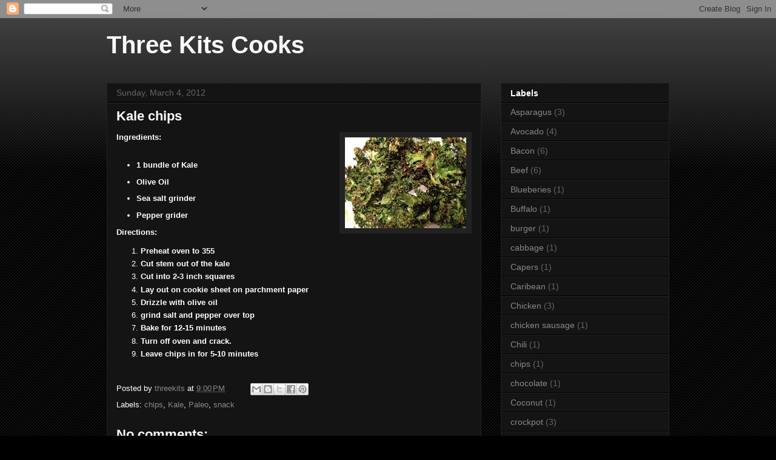

--- FILE ---
content_type: text/html; charset=UTF-8
request_url: http://cooks.threekits.org/2012/03/kale-chips.html
body_size: 10139
content:
<!DOCTYPE html>
<html class='v2' dir='ltr' lang='en'>
<head>
<link href='https://www.blogger.com/static/v1/widgets/335934321-css_bundle_v2.css' rel='stylesheet' type='text/css'/>
<meta content='width=1100' name='viewport'/>
<meta content='text/html; charset=UTF-8' http-equiv='Content-Type'/>
<meta content='blogger' name='generator'/>
<link href='http://cooks.threekits.org/favicon.ico' rel='icon' type='image/x-icon'/>
<link href='http://cooks.threekits.org/2012/03/kale-chips.html' rel='canonical'/>
<link rel="alternate" type="application/atom+xml" title="Three Kits Cooks - Atom" href="http://cooks.threekits.org/feeds/posts/default" />
<link rel="alternate" type="application/rss+xml" title="Three Kits Cooks - RSS" href="http://cooks.threekits.org/feeds/posts/default?alt=rss" />
<link rel="service.post" type="application/atom+xml" title="Three Kits Cooks - Atom" href="https://www.blogger.com/feeds/5212883300419416448/posts/default" />

<link rel="alternate" type="application/atom+xml" title="Three Kits Cooks - Atom" href="http://cooks.threekits.org/feeds/3144834752472006418/comments/default" />
<!--Can't find substitution for tag [blog.ieCssRetrofitLinks]-->
<link href='https://blogger.googleusercontent.com/img/b/R29vZ2xl/AVvXsEjI1yspI6QP7kdH2xJFh9E6Ofn29bckRTXJXvamRt2aUtVVNigswb_CnuJD0RgLJ58SUpimAWagNZBj8wZo5QW-Rcr091jZkpvRyD0_TwVurokQaFrruXA7v1HQFdgjk4WTWsMWJbZeBkZD/s200/photo+2.JPG' rel='image_src'/>
<meta content='http://cooks.threekits.org/2012/03/kale-chips.html' property='og:url'/>
<meta content='Kale chips' property='og:title'/>
<meta content='  Ingredients:    1 bundle of Kale  Olive Oil  Sea salt grinder  Pepper grider    Directions:    Preheat oven to 355  Cut stem out of the ka...' property='og:description'/>
<meta content='https://blogger.googleusercontent.com/img/b/R29vZ2xl/AVvXsEjI1yspI6QP7kdH2xJFh9E6Ofn29bckRTXJXvamRt2aUtVVNigswb_CnuJD0RgLJ58SUpimAWagNZBj8wZo5QW-Rcr091jZkpvRyD0_TwVurokQaFrruXA7v1HQFdgjk4WTWsMWJbZeBkZD/w1200-h630-p-k-no-nu/photo+2.JPG' property='og:image'/>
<title>Three Kits Cooks: Kale chips</title>
<style id='page-skin-1' type='text/css'><!--
/*
-----------------------------------------------
Blogger Template Style
Name:     Awesome Inc.
Designer: Tina Chen
URL:      tinachen.org
----------------------------------------------- */
/* Content
----------------------------------------------- */
body {
font: normal normal 13px Arial, Tahoma, Helvetica, FreeSans, sans-serif;
color: #ffffff;
background: #000000 url(http://www.blogblog.com/1kt/awesomeinc/body_background_dark.png) repeat scroll top left;
}
html body .content-outer {
min-width: 0;
max-width: 100%;
width: 100%;
}
a:link {
text-decoration: none;
color: #888888;
}
a:visited {
text-decoration: none;
color: #444444;
}
a:hover {
text-decoration: underline;
color: #cccccc;
}
.body-fauxcolumn-outer .cap-top {
position: absolute;
z-index: 1;
height: 276px;
width: 100%;
background: transparent url(http://www.blogblog.com/1kt/awesomeinc/body_gradient_dark.png) repeat-x scroll top left;
_background-image: none;
}
/* Columns
----------------------------------------------- */
.content-inner {
padding: 0;
}
.header-inner .section {
margin: 0 16px;
}
.tabs-inner .section {
margin: 0 16px;
}
.main-inner {
padding-top: 30px;
}
.main-inner .column-center-inner,
.main-inner .column-left-inner,
.main-inner .column-right-inner {
padding: 0 5px;
}
*+html body .main-inner .column-center-inner {
margin-top: -30px;
}
#layout .main-inner .column-center-inner {
margin-top: 0;
}
/* Header
----------------------------------------------- */
.header-outer {
margin: 0 0 0 0;
background: transparent none repeat scroll 0 0;
}
.Header h1 {
font: normal bold 40px Arial, Tahoma, Helvetica, FreeSans, sans-serif;
color: #ffffff;
text-shadow: 0 0 -1px #000000;
}
.Header h1 a {
color: #ffffff;
}
.Header .description {
font: normal normal 14px Arial, Tahoma, Helvetica, FreeSans, sans-serif;
color: #ffffff;
}
.header-inner .Header .titlewrapper,
.header-inner .Header .descriptionwrapper {
padding-left: 0;
padding-right: 0;
margin-bottom: 0;
}
.header-inner .Header .titlewrapper {
padding-top: 22px;
}
/* Tabs
----------------------------------------------- */
.tabs-outer {
overflow: hidden;
position: relative;
background: #141414 none repeat scroll 0 0;
}
#layout .tabs-outer {
overflow: visible;
}
.tabs-cap-top, .tabs-cap-bottom {
position: absolute;
width: 100%;
border-top: 1px solid #222222;
}
.tabs-cap-bottom {
bottom: 0;
}
.tabs-inner .widget li a {
display: inline-block;
margin: 0;
padding: .6em 1.5em;
font: normal bold 14px Arial, Tahoma, Helvetica, FreeSans, sans-serif;
color: #ffffff;
border-top: 1px solid #222222;
border-bottom: 1px solid #222222;
border-left: 1px solid #222222;
height: 16px;
line-height: 16px;
}
.tabs-inner .widget li:last-child a {
border-right: 1px solid #222222;
}
.tabs-inner .widget li.selected a, .tabs-inner .widget li a:hover {
background: #444444 none repeat-x scroll 0 -100px;
color: #ffffff;
}
/* Headings
----------------------------------------------- */
h2 {
font: normal bold 14px Arial, Tahoma, Helvetica, FreeSans, sans-serif;
color: #ffffff;
}
/* Widgets
----------------------------------------------- */
.main-inner .section {
margin: 0 27px;
padding: 0;
}
.main-inner .column-left-outer,
.main-inner .column-right-outer {
margin-top: 0;
}
#layout .main-inner .column-left-outer,
#layout .main-inner .column-right-outer {
margin-top: 0;
}
.main-inner .column-left-inner,
.main-inner .column-right-inner {
background: transparent none repeat 0 0;
-moz-box-shadow: 0 0 0 rgba(0, 0, 0, .2);
-webkit-box-shadow: 0 0 0 rgba(0, 0, 0, .2);
-goog-ms-box-shadow: 0 0 0 rgba(0, 0, 0, .2);
box-shadow: 0 0 0 rgba(0, 0, 0, .2);
-moz-border-radius: 0;
-webkit-border-radius: 0;
-goog-ms-border-radius: 0;
border-radius: 0;
}
#layout .main-inner .column-left-inner,
#layout .main-inner .column-right-inner {
margin-top: 0;
}
.sidebar .widget {
font: normal normal 14px Arial, Tahoma, Helvetica, FreeSans, sans-serif;
color: #ffffff;
}
.sidebar .widget a:link {
color: #888888;
}
.sidebar .widget a:visited {
color: #444444;
}
.sidebar .widget a:hover {
color: #cccccc;
}
.sidebar .widget h2 {
text-shadow: 0 0 -1px #000000;
}
.main-inner .widget {
background-color: #141414;
border: 1px solid #222222;
padding: 0 15px 15px;
margin: 20px -16px;
-moz-box-shadow: 0 0 0 rgba(0, 0, 0, .2);
-webkit-box-shadow: 0 0 0 rgba(0, 0, 0, .2);
-goog-ms-box-shadow: 0 0 0 rgba(0, 0, 0, .2);
box-shadow: 0 0 0 rgba(0, 0, 0, .2);
-moz-border-radius: 0;
-webkit-border-radius: 0;
-goog-ms-border-radius: 0;
border-radius: 0;
}
.main-inner .widget h2 {
margin: 0 -15px;
padding: .6em 15px .5em;
border-bottom: 1px solid #000000;
}
.footer-inner .widget h2 {
padding: 0 0 .4em;
border-bottom: 1px solid #000000;
}
.main-inner .widget h2 + div, .footer-inner .widget h2 + div {
border-top: 1px solid #222222;
padding-top: 8px;
}
.main-inner .widget .widget-content {
margin: 0 -15px;
padding: 7px 15px 0;
}
.main-inner .widget ul, .main-inner .widget #ArchiveList ul.flat {
margin: -8px -15px 0;
padding: 0;
list-style: none;
}
.main-inner .widget #ArchiveList {
margin: -8px 0 0;
}
.main-inner .widget ul li, .main-inner .widget #ArchiveList ul.flat li {
padding: .5em 15px;
text-indent: 0;
color: #666666;
border-top: 1px solid #222222;
border-bottom: 1px solid #000000;
}
.main-inner .widget #ArchiveList ul li {
padding-top: .25em;
padding-bottom: .25em;
}
.main-inner .widget ul li:first-child, .main-inner .widget #ArchiveList ul.flat li:first-child {
border-top: none;
}
.main-inner .widget ul li:last-child, .main-inner .widget #ArchiveList ul.flat li:last-child {
border-bottom: none;
}
.post-body {
position: relative;
}
.main-inner .widget .post-body ul {
padding: 0 2.5em;
margin: .5em 0;
list-style: disc;
}
.main-inner .widget .post-body ul li {
padding: 0.25em 0;
margin-bottom: .25em;
color: #ffffff;
border: none;
}
.footer-inner .widget ul {
padding: 0;
list-style: none;
}
.widget .zippy {
color: #666666;
}
/* Posts
----------------------------------------------- */
body .main-inner .Blog {
padding: 0;
margin-bottom: 1em;
background-color: transparent;
border: none;
-moz-box-shadow: 0 0 0 rgba(0, 0, 0, 0);
-webkit-box-shadow: 0 0 0 rgba(0, 0, 0, 0);
-goog-ms-box-shadow: 0 0 0 rgba(0, 0, 0, 0);
box-shadow: 0 0 0 rgba(0, 0, 0, 0);
}
.main-inner .section:last-child .Blog:last-child {
padding: 0;
margin-bottom: 1em;
}
.main-inner .widget h2.date-header {
margin: 0 -15px 1px;
padding: 0 0 0 0;
font: normal normal 14px Arial, Tahoma, Helvetica, FreeSans, sans-serif;
color: #666666;
background: transparent none no-repeat scroll top left;
border-top: 0 solid #222222;
border-bottom: 1px solid #000000;
-moz-border-radius-topleft: 0;
-moz-border-radius-topright: 0;
-webkit-border-top-left-radius: 0;
-webkit-border-top-right-radius: 0;
border-top-left-radius: 0;
border-top-right-radius: 0;
position: static;
bottom: 100%;
right: 15px;
text-shadow: 0 0 -1px #000000;
}
.main-inner .widget h2.date-header span {
font: normal normal 14px Arial, Tahoma, Helvetica, FreeSans, sans-serif;
display: block;
padding: .5em 15px;
border-left: 0 solid #222222;
border-right: 0 solid #222222;
}
.date-outer {
position: relative;
margin: 30px 0 20px;
padding: 0 15px;
background-color: #141414;
border: 1px solid #222222;
-moz-box-shadow: 0 0 0 rgba(0, 0, 0, .2);
-webkit-box-shadow: 0 0 0 rgba(0, 0, 0, .2);
-goog-ms-box-shadow: 0 0 0 rgba(0, 0, 0, .2);
box-shadow: 0 0 0 rgba(0, 0, 0, .2);
-moz-border-radius: 0;
-webkit-border-radius: 0;
-goog-ms-border-radius: 0;
border-radius: 0;
}
.date-outer:first-child {
margin-top: 0;
}
.date-outer:last-child {
margin-bottom: 20px;
-moz-border-radius-bottomleft: 0;
-moz-border-radius-bottomright: 0;
-webkit-border-bottom-left-radius: 0;
-webkit-border-bottom-right-radius: 0;
-goog-ms-border-bottom-left-radius: 0;
-goog-ms-border-bottom-right-radius: 0;
border-bottom-left-radius: 0;
border-bottom-right-radius: 0;
}
.date-posts {
margin: 0 -15px;
padding: 0 15px;
clear: both;
}
.post-outer, .inline-ad {
border-top: 1px solid #222222;
margin: 0 -15px;
padding: 15px 15px;
}
.post-outer {
padding-bottom: 10px;
}
.post-outer:first-child {
padding-top: 0;
border-top: none;
}
.post-outer:last-child, .inline-ad:last-child {
border-bottom: none;
}
.post-body {
position: relative;
}
.post-body img {
padding: 8px;
background: #222222;
border: 1px solid transparent;
-moz-box-shadow: 0 0 0 rgba(0, 0, 0, .2);
-webkit-box-shadow: 0 0 0 rgba(0, 0, 0, .2);
box-shadow: 0 0 0 rgba(0, 0, 0, .2);
-moz-border-radius: 0;
-webkit-border-radius: 0;
border-radius: 0;
}
h3.post-title, h4 {
font: normal bold 22px Arial, Tahoma, Helvetica, FreeSans, sans-serif;
color: #ffffff;
}
h3.post-title a {
font: normal bold 22px Arial, Tahoma, Helvetica, FreeSans, sans-serif;
color: #ffffff;
}
h3.post-title a:hover {
color: #cccccc;
text-decoration: underline;
}
.post-header {
margin: 0 0 1em;
}
.post-body {
line-height: 1.4;
}
.post-outer h2 {
color: #ffffff;
}
.post-footer {
margin: 1.5em 0 0;
}
#blog-pager {
padding: 15px;
font-size: 120%;
background-color: #141414;
border: 1px solid #222222;
-moz-box-shadow: 0 0 0 rgba(0, 0, 0, .2);
-webkit-box-shadow: 0 0 0 rgba(0, 0, 0, .2);
-goog-ms-box-shadow: 0 0 0 rgba(0, 0, 0, .2);
box-shadow: 0 0 0 rgba(0, 0, 0, .2);
-moz-border-radius: 0;
-webkit-border-radius: 0;
-goog-ms-border-radius: 0;
border-radius: 0;
-moz-border-radius-topleft: 0;
-moz-border-radius-topright: 0;
-webkit-border-top-left-radius: 0;
-webkit-border-top-right-radius: 0;
-goog-ms-border-top-left-radius: 0;
-goog-ms-border-top-right-radius: 0;
border-top-left-radius: 0;
border-top-right-radius-topright: 0;
margin-top: 1em;
}
.blog-feeds, .post-feeds {
margin: 1em 0;
text-align: center;
color: #ffffff;
}
.blog-feeds a, .post-feeds a {
color: #888888;
}
.blog-feeds a:visited, .post-feeds a:visited {
color: #444444;
}
.blog-feeds a:hover, .post-feeds a:hover {
color: #cccccc;
}
.post-outer .comments {
margin-top: 2em;
}
/* Comments
----------------------------------------------- */
.comments .comments-content .icon.blog-author {
background-repeat: no-repeat;
background-image: url([data-uri]);
}
.comments .comments-content .loadmore a {
border-top: 1px solid #222222;
border-bottom: 1px solid #222222;
}
.comments .continue {
border-top: 2px solid #222222;
}
/* Footer
----------------------------------------------- */
.footer-outer {
margin: -0 0 -1px;
padding: 0 0 0;
color: #ffffff;
overflow: hidden;
}
.footer-fauxborder-left {
border-top: 1px solid #222222;
background: #141414 none repeat scroll 0 0;
-moz-box-shadow: 0 0 0 rgba(0, 0, 0, .2);
-webkit-box-shadow: 0 0 0 rgba(0, 0, 0, .2);
-goog-ms-box-shadow: 0 0 0 rgba(0, 0, 0, .2);
box-shadow: 0 0 0 rgba(0, 0, 0, .2);
margin: 0 -0;
}
/* Mobile
----------------------------------------------- */
body.mobile {
background-size: auto;
}
.mobile .body-fauxcolumn-outer {
background: transparent none repeat scroll top left;
}
*+html body.mobile .main-inner .column-center-inner {
margin-top: 0;
}
.mobile .main-inner .widget {
padding: 0 0 15px;
}
.mobile .main-inner .widget h2 + div,
.mobile .footer-inner .widget h2 + div {
border-top: none;
padding-top: 0;
}
.mobile .footer-inner .widget h2 {
padding: 0.5em 0;
border-bottom: none;
}
.mobile .main-inner .widget .widget-content {
margin: 0;
padding: 7px 0 0;
}
.mobile .main-inner .widget ul,
.mobile .main-inner .widget #ArchiveList ul.flat {
margin: 0 -15px 0;
}
.mobile .main-inner .widget h2.date-header {
right: 0;
}
.mobile .date-header span {
padding: 0.4em 0;
}
.mobile .date-outer:first-child {
margin-bottom: 0;
border: 1px solid #222222;
-moz-border-radius-topleft: 0;
-moz-border-radius-topright: 0;
-webkit-border-top-left-radius: 0;
-webkit-border-top-right-radius: 0;
-goog-ms-border-top-left-radius: 0;
-goog-ms-border-top-right-radius: 0;
border-top-left-radius: 0;
border-top-right-radius: 0;
}
.mobile .date-outer {
border-color: #222222;
border-width: 0 1px 1px;
}
.mobile .date-outer:last-child {
margin-bottom: 0;
}
.mobile .main-inner {
padding: 0;
}
.mobile .header-inner .section {
margin: 0;
}
.mobile .post-outer, .mobile .inline-ad {
padding: 5px 0;
}
.mobile .tabs-inner .section {
margin: 0 10px;
}
.mobile .main-inner .widget h2 {
margin: 0;
padding: 0;
}
.mobile .main-inner .widget h2.date-header span {
padding: 0;
}
.mobile .main-inner .widget .widget-content {
margin: 0;
padding: 7px 0 0;
}
.mobile #blog-pager {
border: 1px solid transparent;
background: #141414 none repeat scroll 0 0;
}
.mobile .main-inner .column-left-inner,
.mobile .main-inner .column-right-inner {
background: transparent none repeat 0 0;
-moz-box-shadow: none;
-webkit-box-shadow: none;
-goog-ms-box-shadow: none;
box-shadow: none;
}
.mobile .date-posts {
margin: 0;
padding: 0;
}
.mobile .footer-fauxborder-left {
margin: 0;
border-top: inherit;
}
.mobile .main-inner .section:last-child .Blog:last-child {
margin-bottom: 0;
}
.mobile-index-contents {
color: #ffffff;
}
.mobile .mobile-link-button {
background: #888888 none repeat scroll 0 0;
}
.mobile-link-button a:link, .mobile-link-button a:visited {
color: #ffffff;
}
.mobile .tabs-inner .PageList .widget-content {
background: transparent;
border-top: 1px solid;
border-color: #222222;
color: #ffffff;
}
.mobile .tabs-inner .PageList .widget-content .pagelist-arrow {
border-left: 1px solid #222222;
}

--></style>
<style id='template-skin-1' type='text/css'><!--
body {
min-width: 960px;
}
.content-outer, .content-fauxcolumn-outer, .region-inner {
min-width: 960px;
max-width: 960px;
_width: 960px;
}
.main-inner .columns {
padding-left: 0px;
padding-right: 310px;
}
.main-inner .fauxcolumn-center-outer {
left: 0px;
right: 310px;
/* IE6 does not respect left and right together */
_width: expression(this.parentNode.offsetWidth -
parseInt("0px") -
parseInt("310px") + 'px');
}
.main-inner .fauxcolumn-left-outer {
width: 0px;
}
.main-inner .fauxcolumn-right-outer {
width: 310px;
}
.main-inner .column-left-outer {
width: 0px;
right: 100%;
margin-left: -0px;
}
.main-inner .column-right-outer {
width: 310px;
margin-right: -310px;
}
#layout {
min-width: 0;
}
#layout .content-outer {
min-width: 0;
width: 800px;
}
#layout .region-inner {
min-width: 0;
width: auto;
}
body#layout div.add_widget {
padding: 8px;
}
body#layout div.add_widget a {
margin-left: 32px;
}
--></style>
<link href='https://www.blogger.com/dyn-css/authorization.css?targetBlogID=5212883300419416448&amp;zx=c0e91107-d18e-4bb8-9b1b-bd46300c4307' media='none' onload='if(media!=&#39;all&#39;)media=&#39;all&#39;' rel='stylesheet'/><noscript><link href='https://www.blogger.com/dyn-css/authorization.css?targetBlogID=5212883300419416448&amp;zx=c0e91107-d18e-4bb8-9b1b-bd46300c4307' rel='stylesheet'/></noscript>
<meta name='google-adsense-platform-account' content='ca-host-pub-1556223355139109'/>
<meta name='google-adsense-platform-domain' content='blogspot.com'/>

</head>
<body class='loading variant-dark'>
<div class='navbar section' id='navbar' name='Navbar'><div class='widget Navbar' data-version='1' id='Navbar1'><script type="text/javascript">
    function setAttributeOnload(object, attribute, val) {
      if(window.addEventListener) {
        window.addEventListener('load',
          function(){ object[attribute] = val; }, false);
      } else {
        window.attachEvent('onload', function(){ object[attribute] = val; });
      }
    }
  </script>
<div id="navbar-iframe-container"></div>
<script type="text/javascript" src="https://apis.google.com/js/platform.js"></script>
<script type="text/javascript">
      gapi.load("gapi.iframes:gapi.iframes.style.bubble", function() {
        if (gapi.iframes && gapi.iframes.getContext) {
          gapi.iframes.getContext().openChild({
              url: 'https://www.blogger.com/navbar/5212883300419416448?po\x3d3144834752472006418\x26origin\x3dhttp://cooks.threekits.org',
              where: document.getElementById("navbar-iframe-container"),
              id: "navbar-iframe"
          });
        }
      });
    </script><script type="text/javascript">
(function() {
var script = document.createElement('script');
script.type = 'text/javascript';
script.src = '//pagead2.googlesyndication.com/pagead/js/google_top_exp.js';
var head = document.getElementsByTagName('head')[0];
if (head) {
head.appendChild(script);
}})();
</script>
</div></div>
<div class='body-fauxcolumns'>
<div class='fauxcolumn-outer body-fauxcolumn-outer'>
<div class='cap-top'>
<div class='cap-left'></div>
<div class='cap-right'></div>
</div>
<div class='fauxborder-left'>
<div class='fauxborder-right'></div>
<div class='fauxcolumn-inner'>
</div>
</div>
<div class='cap-bottom'>
<div class='cap-left'></div>
<div class='cap-right'></div>
</div>
</div>
</div>
<div class='content'>
<div class='content-fauxcolumns'>
<div class='fauxcolumn-outer content-fauxcolumn-outer'>
<div class='cap-top'>
<div class='cap-left'></div>
<div class='cap-right'></div>
</div>
<div class='fauxborder-left'>
<div class='fauxborder-right'></div>
<div class='fauxcolumn-inner'>
</div>
</div>
<div class='cap-bottom'>
<div class='cap-left'></div>
<div class='cap-right'></div>
</div>
</div>
</div>
<div class='content-outer'>
<div class='content-cap-top cap-top'>
<div class='cap-left'></div>
<div class='cap-right'></div>
</div>
<div class='fauxborder-left content-fauxborder-left'>
<div class='fauxborder-right content-fauxborder-right'></div>
<div class='content-inner'>
<header>
<div class='header-outer'>
<div class='header-cap-top cap-top'>
<div class='cap-left'></div>
<div class='cap-right'></div>
</div>
<div class='fauxborder-left header-fauxborder-left'>
<div class='fauxborder-right header-fauxborder-right'></div>
<div class='region-inner header-inner'>
<div class='header section' id='header' name='Header'><div class='widget Header' data-version='1' id='Header1'>
<div id='header-inner'>
<div class='titlewrapper'>
<h1 class='title'>
<a href='http://cooks.threekits.org/'>
Three Kits Cooks
</a>
</h1>
</div>
<div class='descriptionwrapper'>
<p class='description'><span>
</span></p>
</div>
</div>
</div></div>
</div>
</div>
<div class='header-cap-bottom cap-bottom'>
<div class='cap-left'></div>
<div class='cap-right'></div>
</div>
</div>
</header>
<div class='tabs-outer'>
<div class='tabs-cap-top cap-top'>
<div class='cap-left'></div>
<div class='cap-right'></div>
</div>
<div class='fauxborder-left tabs-fauxborder-left'>
<div class='fauxborder-right tabs-fauxborder-right'></div>
<div class='region-inner tabs-inner'>
<div class='tabs no-items section' id='crosscol' name='Cross-Column'></div>
<div class='tabs no-items section' id='crosscol-overflow' name='Cross-Column 2'></div>
</div>
</div>
<div class='tabs-cap-bottom cap-bottom'>
<div class='cap-left'></div>
<div class='cap-right'></div>
</div>
</div>
<div class='main-outer'>
<div class='main-cap-top cap-top'>
<div class='cap-left'></div>
<div class='cap-right'></div>
</div>
<div class='fauxborder-left main-fauxborder-left'>
<div class='fauxborder-right main-fauxborder-right'></div>
<div class='region-inner main-inner'>
<div class='columns fauxcolumns'>
<div class='fauxcolumn-outer fauxcolumn-center-outer'>
<div class='cap-top'>
<div class='cap-left'></div>
<div class='cap-right'></div>
</div>
<div class='fauxborder-left'>
<div class='fauxborder-right'></div>
<div class='fauxcolumn-inner'>
</div>
</div>
<div class='cap-bottom'>
<div class='cap-left'></div>
<div class='cap-right'></div>
</div>
</div>
<div class='fauxcolumn-outer fauxcolumn-left-outer'>
<div class='cap-top'>
<div class='cap-left'></div>
<div class='cap-right'></div>
</div>
<div class='fauxborder-left'>
<div class='fauxborder-right'></div>
<div class='fauxcolumn-inner'>
</div>
</div>
<div class='cap-bottom'>
<div class='cap-left'></div>
<div class='cap-right'></div>
</div>
</div>
<div class='fauxcolumn-outer fauxcolumn-right-outer'>
<div class='cap-top'>
<div class='cap-left'></div>
<div class='cap-right'></div>
</div>
<div class='fauxborder-left'>
<div class='fauxborder-right'></div>
<div class='fauxcolumn-inner'>
</div>
</div>
<div class='cap-bottom'>
<div class='cap-left'></div>
<div class='cap-right'></div>
</div>
</div>
<!-- corrects IE6 width calculation -->
<div class='columns-inner'>
<div class='column-center-outer'>
<div class='column-center-inner'>
<div class='main section' id='main' name='Main'><div class='widget Blog' data-version='1' id='Blog1'>
<div class='blog-posts hfeed'>

          <div class="date-outer">
        
<h2 class='date-header'><span>Sunday, March 4, 2012</span></h2>

          <div class="date-posts">
        
<div class='post-outer'>
<div class='post hentry uncustomized-post-template' itemprop='blogPost' itemscope='itemscope' itemtype='http://schema.org/BlogPosting'>
<meta content='https://blogger.googleusercontent.com/img/b/R29vZ2xl/AVvXsEjI1yspI6QP7kdH2xJFh9E6Ofn29bckRTXJXvamRt2aUtVVNigswb_CnuJD0RgLJ58SUpimAWagNZBj8wZo5QW-Rcr091jZkpvRyD0_TwVurokQaFrruXA7v1HQFdgjk4WTWsMWJbZeBkZD/s200/photo+2.JPG' itemprop='image_url'/>
<meta content='5212883300419416448' itemprop='blogId'/>
<meta content='3144834752472006418' itemprop='postId'/>
<a name='3144834752472006418'></a>
<h3 class='post-title entry-title' itemprop='name'>
Kale chips
</h3>
<div class='post-header'>
<div class='post-header-line-1'></div>
</div>
<div class='post-body entry-content' id='post-body-3144834752472006418' itemprop='description articleBody'>
<div class="separator" style="clear: both; text-align: center;">
<a href="https://blogger.googleusercontent.com/img/b/R29vZ2xl/AVvXsEjI1yspI6QP7kdH2xJFh9E6Ofn29bckRTXJXvamRt2aUtVVNigswb_CnuJD0RgLJ58SUpimAWagNZBj8wZo5QW-Rcr091jZkpvRyD0_TwVurokQaFrruXA7v1HQFdgjk4WTWsMWJbZeBkZD/s1600/photo+2.JPG" imageanchor="1" style="clear: right; float: right; margin-bottom: 1em; margin-left: 1em;"><img border="0" height="150" src="https://blogger.googleusercontent.com/img/b/R29vZ2xl/AVvXsEjI1yspI6QP7kdH2xJFh9E6Ofn29bckRTXJXvamRt2aUtVVNigswb_CnuJD0RgLJ58SUpimAWagNZBj8wZo5QW-Rcr091jZkpvRyD0_TwVurokQaFrruXA7v1HQFdgjk4WTWsMWJbZeBkZD/s200/photo+2.JPG" width="200" /></a></div>
<b>Ingredients:</b><br />
<br />
<ul>
<li><b>1 bundle of Kale</b></li>
<li><b>Olive Oil</b></li>
<li><b>Sea salt grinder</b></li>
<li><b>Pepper grider</b></li>
</ul>
<div>
<b>Directions:</b></div>
<div>
<ol>
<li><b>Preheat oven to 355</b></li>
<li><b>Cut stem out of the kale</b></li>
<li><b>Cut into 2-3 inch squares</b></li>
<li><b>Lay out on cookie sheet on parchment paper</b></li>
<li><b>Drizzle with olive oil</b></li>
<li><b>grind salt and pepper over top</b></li>
<li><b>Bake for 12-15 minutes</b></li>
<li><b>Turn off oven and crack.</b></li>
<li><b>Leave chips in for 5-10 minutes&nbsp;</b></li>
</ol>
</div>
<div style='clear: both;'></div>
</div>
<div class='post-footer'>
<div class='post-footer-line post-footer-line-1'>
<span class='post-author vcard'>
Posted by
<span class='fn' itemprop='author' itemscope='itemscope' itemtype='http://schema.org/Person'>
<meta content='https://www.blogger.com/profile/05622401088353206086' itemprop='url'/>
<a class='g-profile' href='https://www.blogger.com/profile/05622401088353206086' rel='author' title='author profile'>
<span itemprop='name'>threekits</span>
</a>
</span>
</span>
<span class='post-timestamp'>
at
<meta content='http://cooks.threekits.org/2012/03/kale-chips.html' itemprop='url'/>
<a class='timestamp-link' href='http://cooks.threekits.org/2012/03/kale-chips.html' rel='bookmark' title='permanent link'><abbr class='published' itemprop='datePublished' title='2012-03-04T21:00:00-05:00'>9:00&#8239;PM</abbr></a>
</span>
<span class='post-comment-link'>
</span>
<span class='post-icons'>
<span class='item-control blog-admin pid-1316119517'>
<a href='https://www.blogger.com/post-edit.g?blogID=5212883300419416448&postID=3144834752472006418&from=pencil' title='Edit Post'>
<img alt='' class='icon-action' height='18' src='https://resources.blogblog.com/img/icon18_edit_allbkg.gif' width='18'/>
</a>
</span>
</span>
<div class='post-share-buttons goog-inline-block'>
<a class='goog-inline-block share-button sb-email' href='https://www.blogger.com/share-post.g?blogID=5212883300419416448&postID=3144834752472006418&target=email' target='_blank' title='Email This'><span class='share-button-link-text'>Email This</span></a><a class='goog-inline-block share-button sb-blog' href='https://www.blogger.com/share-post.g?blogID=5212883300419416448&postID=3144834752472006418&target=blog' onclick='window.open(this.href, "_blank", "height=270,width=475"); return false;' target='_blank' title='BlogThis!'><span class='share-button-link-text'>BlogThis!</span></a><a class='goog-inline-block share-button sb-twitter' href='https://www.blogger.com/share-post.g?blogID=5212883300419416448&postID=3144834752472006418&target=twitter' target='_blank' title='Share to X'><span class='share-button-link-text'>Share to X</span></a><a class='goog-inline-block share-button sb-facebook' href='https://www.blogger.com/share-post.g?blogID=5212883300419416448&postID=3144834752472006418&target=facebook' onclick='window.open(this.href, "_blank", "height=430,width=640"); return false;' target='_blank' title='Share to Facebook'><span class='share-button-link-text'>Share to Facebook</span></a><a class='goog-inline-block share-button sb-pinterest' href='https://www.blogger.com/share-post.g?blogID=5212883300419416448&postID=3144834752472006418&target=pinterest' target='_blank' title='Share to Pinterest'><span class='share-button-link-text'>Share to Pinterest</span></a>
</div>
</div>
<div class='post-footer-line post-footer-line-2'>
<span class='post-labels'>
Labels:
<a href='http://cooks.threekits.org/search/label/chips' rel='tag'>chips</a>,
<a href='http://cooks.threekits.org/search/label/Kale' rel='tag'>Kale</a>,
<a href='http://cooks.threekits.org/search/label/Paleo' rel='tag'>Paleo</a>,
<a href='http://cooks.threekits.org/search/label/snack' rel='tag'>snack</a>
</span>
</div>
<div class='post-footer-line post-footer-line-3'>
<span class='post-location'>
</span>
</div>
</div>
</div>
<div class='comments' id='comments'>
<a name='comments'></a>
<h4>No comments:</h4>
<div id='Blog1_comments-block-wrapper'>
<dl class='avatar-comment-indent' id='comments-block'>
</dl>
</div>
<p class='comment-footer'>
<div class='comment-form'>
<a name='comment-form'></a>
<h4 id='comment-post-message'>Post a Comment</h4>
<p>
</p>
<a href='https://www.blogger.com/comment/frame/5212883300419416448?po=3144834752472006418&hl=en&saa=85391&origin=http://cooks.threekits.org' id='comment-editor-src'></a>
<iframe allowtransparency='true' class='blogger-iframe-colorize blogger-comment-from-post' frameborder='0' height='410px' id='comment-editor' name='comment-editor' src='' width='100%'></iframe>
<script src='https://www.blogger.com/static/v1/jsbin/2830521187-comment_from_post_iframe.js' type='text/javascript'></script>
<script type='text/javascript'>
      BLOG_CMT_createIframe('https://www.blogger.com/rpc_relay.html');
    </script>
</div>
</p>
</div>
</div>

        </div></div>
      
</div>
<div class='blog-pager' id='blog-pager'>
<span id='blog-pager-newer-link'>
<a class='blog-pager-newer-link' href='http://cooks.threekits.org/2012/03/kale-salad.html' id='Blog1_blog-pager-newer-link' title='Newer Post'>Newer Post</a>
</span>
<span id='blog-pager-older-link'>
<a class='blog-pager-older-link' href='http://cooks.threekits.org/2012/03/sweet-potato-hash.html' id='Blog1_blog-pager-older-link' title='Older Post'>Older Post</a>
</span>
<a class='home-link' href='http://cooks.threekits.org/'>Home</a>
</div>
<div class='clear'></div>
<div class='post-feeds'>
<div class='feed-links'>
Subscribe to:
<a class='feed-link' href='http://cooks.threekits.org/feeds/3144834752472006418/comments/default' target='_blank' type='application/atom+xml'>Post Comments (Atom)</a>
</div>
</div>
</div></div>
</div>
</div>
<div class='column-left-outer'>
<div class='column-left-inner'>
<aside>
</aside>
</div>
</div>
<div class='column-right-outer'>
<div class='column-right-inner'>
<aside>
<div class='sidebar section' id='sidebar-right-1'><div class='widget Label' data-version='1' id='Label1'>
<h2>Labels</h2>
<div class='widget-content list-label-widget-content'>
<ul>
<li>
<a dir='ltr' href='http://cooks.threekits.org/search/label/Asparagus'>Asparagus</a>
<span dir='ltr'>(3)</span>
</li>
<li>
<a dir='ltr' href='http://cooks.threekits.org/search/label/Avocado'>Avocado</a>
<span dir='ltr'>(4)</span>
</li>
<li>
<a dir='ltr' href='http://cooks.threekits.org/search/label/Bacon'>Bacon</a>
<span dir='ltr'>(6)</span>
</li>
<li>
<a dir='ltr' href='http://cooks.threekits.org/search/label/Beef'>Beef</a>
<span dir='ltr'>(6)</span>
</li>
<li>
<a dir='ltr' href='http://cooks.threekits.org/search/label/Blueberies'>Blueberies</a>
<span dir='ltr'>(1)</span>
</li>
<li>
<a dir='ltr' href='http://cooks.threekits.org/search/label/Buffalo'>Buffalo</a>
<span dir='ltr'>(1)</span>
</li>
<li>
<a dir='ltr' href='http://cooks.threekits.org/search/label/burger'>burger</a>
<span dir='ltr'>(1)</span>
</li>
<li>
<a dir='ltr' href='http://cooks.threekits.org/search/label/cabbage'>cabbage</a>
<span dir='ltr'>(1)</span>
</li>
<li>
<a dir='ltr' href='http://cooks.threekits.org/search/label/Capers'>Capers</a>
<span dir='ltr'>(1)</span>
</li>
<li>
<a dir='ltr' href='http://cooks.threekits.org/search/label/Caribean'>Caribean</a>
<span dir='ltr'>(1)</span>
</li>
<li>
<a dir='ltr' href='http://cooks.threekits.org/search/label/Chicken'>Chicken</a>
<span dir='ltr'>(3)</span>
</li>
<li>
<a dir='ltr' href='http://cooks.threekits.org/search/label/chicken%20sausage'>chicken sausage</a>
<span dir='ltr'>(1)</span>
</li>
<li>
<a dir='ltr' href='http://cooks.threekits.org/search/label/Chili'>Chili</a>
<span dir='ltr'>(1)</span>
</li>
<li>
<a dir='ltr' href='http://cooks.threekits.org/search/label/chips'>chips</a>
<span dir='ltr'>(1)</span>
</li>
<li>
<a dir='ltr' href='http://cooks.threekits.org/search/label/chocolate'>chocolate</a>
<span dir='ltr'>(1)</span>
</li>
<li>
<a dir='ltr' href='http://cooks.threekits.org/search/label/Coconut'>Coconut</a>
<span dir='ltr'>(1)</span>
</li>
<li>
<a dir='ltr' href='http://cooks.threekits.org/search/label/crockpot'>crockpot</a>
<span dir='ltr'>(3)</span>
</li>
<li>
<a dir='ltr' href='http://cooks.threekits.org/search/label/Curry'>Curry</a>
<span dir='ltr'>(1)</span>
</li>
<li>
<a dir='ltr' href='http://cooks.threekits.org/search/label/eggs'>eggs</a>
<span dir='ltr'>(1)</span>
</li>
<li>
<a dir='ltr' href='http://cooks.threekits.org/search/label/Grill'>Grill</a>
<span dir='ltr'>(1)</span>
</li>
<li>
<a dir='ltr' href='http://cooks.threekits.org/search/label/Hamburger'>Hamburger</a>
<span dir='ltr'>(1)</span>
</li>
<li>
<a dir='ltr' href='http://cooks.threekits.org/search/label/honey'>honey</a>
<span dir='ltr'>(3)</span>
</li>
<li>
<a dir='ltr' href='http://cooks.threekits.org/search/label/ice%20cream'>ice cream</a>
<span dir='ltr'>(1)</span>
</li>
<li>
<a dir='ltr' href='http://cooks.threekits.org/search/label/Jerk'>Jerk</a>
<span dir='ltr'>(1)</span>
</li>
<li>
<a dir='ltr' href='http://cooks.threekits.org/search/label/Kale'>Kale</a>
<span dir='ltr'>(2)</span>
</li>
<li>
<a dir='ltr' href='http://cooks.threekits.org/search/label/Lemon'>Lemon</a>
<span dir='ltr'>(2)</span>
</li>
<li>
<a dir='ltr' href='http://cooks.threekits.org/search/label/mushrooms'>mushrooms</a>
<span dir='ltr'>(1)</span>
</li>
<li>
<a dir='ltr' href='http://cooks.threekits.org/search/label/mustand'>mustand</a>
<span dir='ltr'>(1)</span>
</li>
<li>
<a dir='ltr' href='http://cooks.threekits.org/search/label/mustard'>mustard</a>
<span dir='ltr'>(2)</span>
</li>
<li>
<a dir='ltr' href='http://cooks.threekits.org/search/label/Paleo'>Paleo</a>
<span dir='ltr'>(26)</span>
</li>
<li>
<a dir='ltr' href='http://cooks.threekits.org/search/label/Peppers'>Peppers</a>
<span dir='ltr'>(1)</span>
</li>
<li>
<a dir='ltr' href='http://cooks.threekits.org/search/label/Pork%20loin'>Pork loin</a>
<span dir='ltr'>(3)</span>
</li>
<li>
<a dir='ltr' href='http://cooks.threekits.org/search/label/Prosciutto'>Prosciutto</a>
<span dir='ltr'>(2)</span>
</li>
<li>
<a dir='ltr' href='http://cooks.threekits.org/search/label/raspberries'>raspberries</a>
<span dir='ltr'>(1)</span>
</li>
<li>
<a dir='ltr' href='http://cooks.threekits.org/search/label/Salad'>Salad</a>
<span dir='ltr'>(2)</span>
</li>
<li>
<a dir='ltr' href='http://cooks.threekits.org/search/label/Sirloin'>Sirloin</a>
<span dir='ltr'>(2)</span>
</li>
<li>
<a dir='ltr' href='http://cooks.threekits.org/search/label/snack'>snack</a>
<span dir='ltr'>(1)</span>
</li>
<li>
<a dir='ltr' href='http://cooks.threekits.org/search/label/Spaghetti%20Squash'>Spaghetti Squash</a>
<span dir='ltr'>(1)</span>
</li>
<li>
<a dir='ltr' href='http://cooks.threekits.org/search/label/Sweet%20Potato'>Sweet Potato</a>
<span dir='ltr'>(4)</span>
</li>
<li>
<a dir='ltr' href='http://cooks.threekits.org/search/label/Turkey'>Turkey</a>
<span dir='ltr'>(1)</span>
</li>
</ul>
<div class='clear'></div>
</div>
</div><div class='widget BlogArchive' data-version='1' id='BlogArchive1'>
<h2>Blog Archive</h2>
<div class='widget-content'>
<div id='ArchiveList'>
<div id='BlogArchive1_ArchiveList'>
<ul class='hierarchy'>
<li class='archivedate collapsed'>
<a class='toggle' href='javascript:void(0)'>
<span class='zippy'>

        &#9658;&#160;
      
</span>
</a>
<a class='post-count-link' href='http://cooks.threekits.org/2014/'>
2014
</a>
<span class='post-count' dir='ltr'>(3)</span>
<ul class='hierarchy'>
<li class='archivedate collapsed'>
<a class='toggle' href='javascript:void(0)'>
<span class='zippy'>

        &#9658;&#160;
      
</span>
</a>
<a class='post-count-link' href='http://cooks.threekits.org/2014/01/'>
January
</a>
<span class='post-count' dir='ltr'>(3)</span>
</li>
</ul>
</li>
</ul>
<ul class='hierarchy'>
<li class='archivedate expanded'>
<a class='toggle' href='javascript:void(0)'>
<span class='zippy toggle-open'>

        &#9660;&#160;
      
</span>
</a>
<a class='post-count-link' href='http://cooks.threekits.org/2012/'>
2012
</a>
<span class='post-count' dir='ltr'>(25)</span>
<ul class='hierarchy'>
<li class='archivedate collapsed'>
<a class='toggle' href='javascript:void(0)'>
<span class='zippy'>

        &#9658;&#160;
      
</span>
</a>
<a class='post-count-link' href='http://cooks.threekits.org/2012/11/'>
November
</a>
<span class='post-count' dir='ltr'>(2)</span>
</li>
</ul>
<ul class='hierarchy'>
<li class='archivedate collapsed'>
<a class='toggle' href='javascript:void(0)'>
<span class='zippy'>

        &#9658;&#160;
      
</span>
</a>
<a class='post-count-link' href='http://cooks.threekits.org/2012/08/'>
August
</a>
<span class='post-count' dir='ltr'>(2)</span>
</li>
</ul>
<ul class='hierarchy'>
<li class='archivedate collapsed'>
<a class='toggle' href='javascript:void(0)'>
<span class='zippy'>

        &#9658;&#160;
      
</span>
</a>
<a class='post-count-link' href='http://cooks.threekits.org/2012/04/'>
April
</a>
<span class='post-count' dir='ltr'>(2)</span>
</li>
</ul>
<ul class='hierarchy'>
<li class='archivedate expanded'>
<a class='toggle' href='javascript:void(0)'>
<span class='zippy toggle-open'>

        &#9660;&#160;
      
</span>
</a>
<a class='post-count-link' href='http://cooks.threekits.org/2012/03/'>
March
</a>
<span class='post-count' dir='ltr'>(11)</span>
<ul class='posts'>
<li><a href='http://cooks.threekits.org/2012/03/chocolate-ice-cream-with-raspberries.html'>Chocolate Ice Cream with Raspberries</a></li>
<li><a href='http://cooks.threekits.org/2012/03/southwest-turkey-burger.html'>Southwest Turkey Burger</a></li>
<li><a href='http://cooks.threekits.org/2012/03/spicy-slaw.html'>Spicy Slaw</a></li>
<li><a href='http://cooks.threekits.org/2012/03/twice-baked-sweet-potato.html'>Twice Baked Sweet Potato</a></li>
<li><a href='http://cooks.threekits.org/2012/03/mustard-glaze-pork-loin.html'>Mustard Glaze Pork Loin</a></li>
<li><a href='http://cooks.threekits.org/2012/03/sweet-potato-chips.html'>Sweet potato chips</a></li>
<li><a href='http://cooks.threekits.org/2012/03/honey-mustard-burgers.html'>Honey Mustard Burgers</a></li>
<li><a href='http://cooks.threekits.org/2012/03/curry-meatballs.html'>Curry Meatballs</a></li>
<li><a href='http://cooks.threekits.org/2012/03/kale-salad.html'>Kale Salad</a></li>
<li><a href='http://cooks.threekits.org/2012/03/kale-chips.html'>Kale chips</a></li>
<li><a href='http://cooks.threekits.org/2012/03/sweet-potato-hash.html'>Sweet Potato Hash</a></li>
</ul>
</li>
</ul>
<ul class='hierarchy'>
<li class='archivedate collapsed'>
<a class='toggle' href='javascript:void(0)'>
<span class='zippy'>

        &#9658;&#160;
      
</span>
</a>
<a class='post-count-link' href='http://cooks.threekits.org/2012/02/'>
February
</a>
<span class='post-count' dir='ltr'>(8)</span>
</li>
</ul>
</li>
</ul>
</div>
</div>
<div class='clear'></div>
</div>
</div><div class='widget HTML' data-version='1' id='HTML1'>
<div class='widget-content'>
<!-- Start of StatCounter Code -->
<script type="text/javascript">
var sc_project=6065327; 
var sc_invisible=1; 
var sc_security="0bd313fb"; 
</script>

<script type="text/javascript" src="http://www.statcounter.com/counter/counter_xhtml.js"></script><noscript><div class="statcounter"><a title="blogspot visit counter" class="statcounter" href="http://www.statcounter.com/blogger/"><img class="statcounter" src="http://c.statcounter.com/6065327/0/0bd313fb/1/" alt="" /></a></div></noscript>
<!-- End of StatCounter Code -->
</div>
<div class='clear'></div>
</div></div>
</aside>
</div>
</div>
</div>
<div style='clear: both'></div>
<!-- columns -->
</div>
<!-- main -->
</div>
</div>
<div class='main-cap-bottom cap-bottom'>
<div class='cap-left'></div>
<div class='cap-right'></div>
</div>
</div>
<footer>
<div class='footer-outer'>
<div class='footer-cap-top cap-top'>
<div class='cap-left'></div>
<div class='cap-right'></div>
</div>
<div class='fauxborder-left footer-fauxborder-left'>
<div class='fauxborder-right footer-fauxborder-right'></div>
<div class='region-inner footer-inner'>
<div class='foot no-items section' id='footer-1'></div>
<table border='0' cellpadding='0' cellspacing='0' class='section-columns columns-2'>
<tbody>
<tr>
<td class='first columns-cell'>
<div class='foot no-items section' id='footer-2-1'></div>
</td>
<td class='columns-cell'>
<div class='foot no-items section' id='footer-2-2'></div>
</td>
</tr>
</tbody>
</table>
<!-- outside of the include in order to lock Attribution widget -->
<div class='foot section' id='footer-3' name='Footer'><div class='widget Attribution' data-version='1' id='Attribution1'>
<div class='widget-content' style='text-align: center;'>
Awesome Inc. theme. Powered by <a href='https://www.blogger.com' target='_blank'>Blogger</a>.
</div>
<div class='clear'></div>
</div></div>
</div>
</div>
<div class='footer-cap-bottom cap-bottom'>
<div class='cap-left'></div>
<div class='cap-right'></div>
</div>
</div>
</footer>
<!-- content -->
</div>
</div>
<div class='content-cap-bottom cap-bottom'>
<div class='cap-left'></div>
<div class='cap-right'></div>
</div>
</div>
</div>
<script type='text/javascript'>
    window.setTimeout(function() {
        document.body.className = document.body.className.replace('loading', '');
      }, 10);
  </script>

<script type="text/javascript" src="https://www.blogger.com/static/v1/widgets/2028843038-widgets.js"></script>
<script type='text/javascript'>
window['__wavt'] = 'AOuZoY5fQjYJi2mbMG2cMCZu9lfbwIbciw:1769409021549';_WidgetManager._Init('//www.blogger.com/rearrange?blogID\x3d5212883300419416448','//cooks.threekits.org/2012/03/kale-chips.html','5212883300419416448');
_WidgetManager._SetDataContext([{'name': 'blog', 'data': {'blogId': '5212883300419416448', 'title': 'Three Kits Cooks', 'url': 'http://cooks.threekits.org/2012/03/kale-chips.html', 'canonicalUrl': 'http://cooks.threekits.org/2012/03/kale-chips.html', 'homepageUrl': 'http://cooks.threekits.org/', 'searchUrl': 'http://cooks.threekits.org/search', 'canonicalHomepageUrl': 'http://cooks.threekits.org/', 'blogspotFaviconUrl': 'http://cooks.threekits.org/favicon.ico', 'bloggerUrl': 'https://www.blogger.com', 'hasCustomDomain': true, 'httpsEnabled': false, 'enabledCommentProfileImages': true, 'gPlusViewType': 'FILTERED_POSTMOD', 'adultContent': false, 'analyticsAccountNumber': '', 'encoding': 'UTF-8', 'locale': 'en', 'localeUnderscoreDelimited': 'en', 'languageDirection': 'ltr', 'isPrivate': false, 'isMobile': false, 'isMobileRequest': false, 'mobileClass': '', 'isPrivateBlog': false, 'isDynamicViewsAvailable': true, 'feedLinks': '\x3clink rel\x3d\x22alternate\x22 type\x3d\x22application/atom+xml\x22 title\x3d\x22Three Kits Cooks - Atom\x22 href\x3d\x22http://cooks.threekits.org/feeds/posts/default\x22 /\x3e\n\x3clink rel\x3d\x22alternate\x22 type\x3d\x22application/rss+xml\x22 title\x3d\x22Three Kits Cooks - RSS\x22 href\x3d\x22http://cooks.threekits.org/feeds/posts/default?alt\x3drss\x22 /\x3e\n\x3clink rel\x3d\x22service.post\x22 type\x3d\x22application/atom+xml\x22 title\x3d\x22Three Kits Cooks - Atom\x22 href\x3d\x22https://www.blogger.com/feeds/5212883300419416448/posts/default\x22 /\x3e\n\n\x3clink rel\x3d\x22alternate\x22 type\x3d\x22application/atom+xml\x22 title\x3d\x22Three Kits Cooks - Atom\x22 href\x3d\x22http://cooks.threekits.org/feeds/3144834752472006418/comments/default\x22 /\x3e\n', 'meTag': '', 'adsenseHostId': 'ca-host-pub-1556223355139109', 'adsenseHasAds': false, 'adsenseAutoAds': false, 'boqCommentIframeForm': true, 'loginRedirectParam': '', 'view': '', 'dynamicViewsCommentsSrc': '//www.blogblog.com/dynamicviews/4224c15c4e7c9321/js/comments.js', 'dynamicViewsScriptSrc': '//www.blogblog.com/dynamicviews/6e0d22adcfa5abea', 'plusOneApiSrc': 'https://apis.google.com/js/platform.js', 'disableGComments': true, 'interstitialAccepted': false, 'sharing': {'platforms': [{'name': 'Get link', 'key': 'link', 'shareMessage': 'Get link', 'target': ''}, {'name': 'Facebook', 'key': 'facebook', 'shareMessage': 'Share to Facebook', 'target': 'facebook'}, {'name': 'BlogThis!', 'key': 'blogThis', 'shareMessage': 'BlogThis!', 'target': 'blog'}, {'name': 'X', 'key': 'twitter', 'shareMessage': 'Share to X', 'target': 'twitter'}, {'name': 'Pinterest', 'key': 'pinterest', 'shareMessage': 'Share to Pinterest', 'target': 'pinterest'}, {'name': 'Email', 'key': 'email', 'shareMessage': 'Email', 'target': 'email'}], 'disableGooglePlus': true, 'googlePlusShareButtonWidth': 0, 'googlePlusBootstrap': '\x3cscript type\x3d\x22text/javascript\x22\x3ewindow.___gcfg \x3d {\x27lang\x27: \x27en\x27};\x3c/script\x3e'}, 'hasCustomJumpLinkMessage': false, 'jumpLinkMessage': 'Read more', 'pageType': 'item', 'postId': '3144834752472006418', 'postImageThumbnailUrl': 'https://blogger.googleusercontent.com/img/b/R29vZ2xl/AVvXsEjI1yspI6QP7kdH2xJFh9E6Ofn29bckRTXJXvamRt2aUtVVNigswb_CnuJD0RgLJ58SUpimAWagNZBj8wZo5QW-Rcr091jZkpvRyD0_TwVurokQaFrruXA7v1HQFdgjk4WTWsMWJbZeBkZD/s72-c/photo+2.JPG', 'postImageUrl': 'https://blogger.googleusercontent.com/img/b/R29vZ2xl/AVvXsEjI1yspI6QP7kdH2xJFh9E6Ofn29bckRTXJXvamRt2aUtVVNigswb_CnuJD0RgLJ58SUpimAWagNZBj8wZo5QW-Rcr091jZkpvRyD0_TwVurokQaFrruXA7v1HQFdgjk4WTWsMWJbZeBkZD/s200/photo+2.JPG', 'pageName': 'Kale chips', 'pageTitle': 'Three Kits Cooks: Kale chips'}}, {'name': 'features', 'data': {}}, {'name': 'messages', 'data': {'edit': 'Edit', 'linkCopiedToClipboard': 'Link copied to clipboard!', 'ok': 'Ok', 'postLink': 'Post Link'}}, {'name': 'template', 'data': {'name': 'Awesome Inc.', 'localizedName': 'Awesome Inc.', 'isResponsive': false, 'isAlternateRendering': false, 'isCustom': false, 'variant': 'dark', 'variantId': 'dark'}}, {'name': 'view', 'data': {'classic': {'name': 'classic', 'url': '?view\x3dclassic'}, 'flipcard': {'name': 'flipcard', 'url': '?view\x3dflipcard'}, 'magazine': {'name': 'magazine', 'url': '?view\x3dmagazine'}, 'mosaic': {'name': 'mosaic', 'url': '?view\x3dmosaic'}, 'sidebar': {'name': 'sidebar', 'url': '?view\x3dsidebar'}, 'snapshot': {'name': 'snapshot', 'url': '?view\x3dsnapshot'}, 'timeslide': {'name': 'timeslide', 'url': '?view\x3dtimeslide'}, 'isMobile': false, 'title': 'Kale chips', 'description': '  Ingredients:    1 bundle of Kale  Olive Oil  Sea salt grinder  Pepper grider    Directions:    Preheat oven to 355  Cut stem out of the ka...', 'featuredImage': 'https://blogger.googleusercontent.com/img/b/R29vZ2xl/AVvXsEjI1yspI6QP7kdH2xJFh9E6Ofn29bckRTXJXvamRt2aUtVVNigswb_CnuJD0RgLJ58SUpimAWagNZBj8wZo5QW-Rcr091jZkpvRyD0_TwVurokQaFrruXA7v1HQFdgjk4WTWsMWJbZeBkZD/s200/photo+2.JPG', 'url': 'http://cooks.threekits.org/2012/03/kale-chips.html', 'type': 'item', 'isSingleItem': true, 'isMultipleItems': false, 'isError': false, 'isPage': false, 'isPost': true, 'isHomepage': false, 'isArchive': false, 'isLabelSearch': false, 'postId': 3144834752472006418}}]);
_WidgetManager._RegisterWidget('_NavbarView', new _WidgetInfo('Navbar1', 'navbar', document.getElementById('Navbar1'), {}, 'displayModeFull'));
_WidgetManager._RegisterWidget('_HeaderView', new _WidgetInfo('Header1', 'header', document.getElementById('Header1'), {}, 'displayModeFull'));
_WidgetManager._RegisterWidget('_BlogView', new _WidgetInfo('Blog1', 'main', document.getElementById('Blog1'), {'cmtInteractionsEnabled': false, 'lightboxEnabled': true, 'lightboxModuleUrl': 'https://www.blogger.com/static/v1/jsbin/4049919853-lbx.js', 'lightboxCssUrl': 'https://www.blogger.com/static/v1/v-css/828616780-lightbox_bundle.css'}, 'displayModeFull'));
_WidgetManager._RegisterWidget('_LabelView', new _WidgetInfo('Label1', 'sidebar-right-1', document.getElementById('Label1'), {}, 'displayModeFull'));
_WidgetManager._RegisterWidget('_BlogArchiveView', new _WidgetInfo('BlogArchive1', 'sidebar-right-1', document.getElementById('BlogArchive1'), {'languageDirection': 'ltr', 'loadingMessage': 'Loading\x26hellip;'}, 'displayModeFull'));
_WidgetManager._RegisterWidget('_HTMLView', new _WidgetInfo('HTML1', 'sidebar-right-1', document.getElementById('HTML1'), {}, 'displayModeFull'));
_WidgetManager._RegisterWidget('_AttributionView', new _WidgetInfo('Attribution1', 'footer-3', document.getElementById('Attribution1'), {}, 'displayModeFull'));
</script>
</body>
</html>